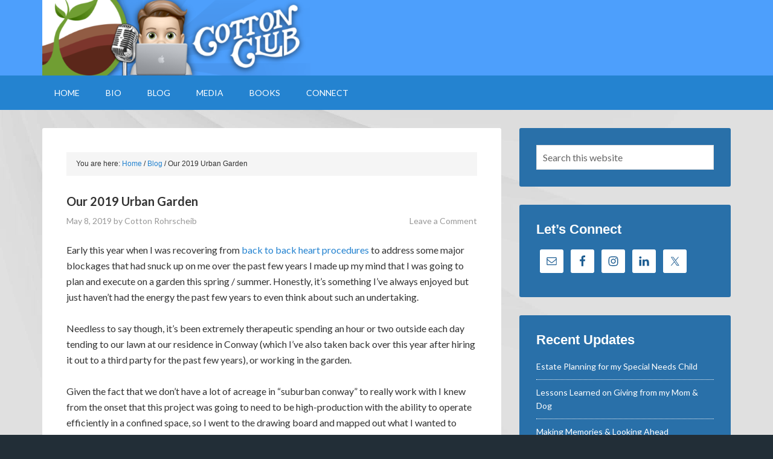

--- FILE ---
content_type: text/html; charset=UTF-8
request_url: https://cotton.buzz/our-2019-urban-garden/
body_size: 19914
content:
<!DOCTYPE html>
<html lang="en-US" prefix="og: http://ogp.me/ns# fb: http://ogp.me/ns/fb#">
<head >
<meta charset="UTF-8" />
<meta name="description" content="The first blog post in a series chronicling my first year gardening after having taken the past 20yrs off." />
<meta name="viewport" content="width=device-width, initial-scale=1" />
<title>Rohrscheib&#8217;s Urban Farm 2019 | Cotton Rohrscheib</title>
<meta name='robots' content='max-image-preview:large' />
<link rel='dns-prefetch' href='//www.googletagmanager.com' />
<link rel='dns-prefetch' href='//maxcdn.bootstrapcdn.com' />
<link rel='dns-prefetch' href='//fonts.googleapis.com' />
<link rel="alternate" title="oEmbed (JSON)" type="application/json+oembed" href="https://cotton.buzz/wp-json/oembed/1.0/embed?url=https%3A%2F%2Fcotton.buzz%2Four-2019-urban-garden%2F" />
<link rel="alternate" title="oEmbed (XML)" type="text/xml+oembed" href="https://cotton.buzz/wp-json/oembed/1.0/embed?url=https%3A%2F%2Fcotton.buzz%2Four-2019-urban-garden%2F&#038;format=xml" />
<link rel="canonical" href="https://cotton.buzz/our-2019-urban-garden/" />
<link rel='stylesheet' id='all-css-45d3d1bee6935d0d4a55efdb382c91c5' href='https://cotton.buzz/wp-content/boost-cache/static/2a07c82323.min.css' type='text/css' media='all' />
<style id='wp-block-image-inline-css'>
.wp-block-image>a,.wp-block-image>figure>a{display:inline-block}.wp-block-image img{box-sizing:border-box;height:auto;max-width:100%;vertical-align:bottom}@media not (prefers-reduced-motion){.wp-block-image img.hide{visibility:hidden}.wp-block-image img.show{animation:show-content-image .4s}}.wp-block-image[style*=border-radius] img,.wp-block-image[style*=border-radius]>a{border-radius:inherit}.wp-block-image.has-custom-border img{box-sizing:border-box}.wp-block-image.aligncenter{text-align:center}.wp-block-image.alignfull>a,.wp-block-image.alignwide>a{width:100%}.wp-block-image.alignfull img,.wp-block-image.alignwide img{height:auto;width:100%}.wp-block-image .aligncenter,.wp-block-image .alignleft,.wp-block-image .alignright,.wp-block-image.aligncenter,.wp-block-image.alignleft,.wp-block-image.alignright{display:table}.wp-block-image .aligncenter>figcaption,.wp-block-image .alignleft>figcaption,.wp-block-image .alignright>figcaption,.wp-block-image.aligncenter>figcaption,.wp-block-image.alignleft>figcaption,.wp-block-image.alignright>figcaption{caption-side:bottom;display:table-caption}.wp-block-image .alignleft{float:left;margin:.5em 1em .5em 0}.wp-block-image .alignright{float:right;margin:.5em 0 .5em 1em}.wp-block-image .aligncenter{margin-left:auto;margin-right:auto}.wp-block-image :where(figcaption){margin-bottom:1em;margin-top:.5em}.wp-block-image.is-style-circle-mask img{border-radius:9999px}@supports ((-webkit-mask-image:none) or (mask-image:none)) or (-webkit-mask-image:none){.wp-block-image.is-style-circle-mask img{border-radius:0;-webkit-mask-image:url('data:image/svg+xml;utf8,<svg viewBox="0 0 100 100" xmlns="http://www.w3.org/2000/svg"><circle cx="50" cy="50" r="50"/></svg>');mask-image:url('data:image/svg+xml;utf8,<svg viewBox="0 0 100 100" xmlns="http://www.w3.org/2000/svg"><circle cx="50" cy="50" r="50"/></svg>');mask-mode:alpha;-webkit-mask-position:center;mask-position:center;-webkit-mask-repeat:no-repeat;mask-repeat:no-repeat;-webkit-mask-size:contain;mask-size:contain}}:root :where(.wp-block-image.is-style-rounded img,.wp-block-image .is-style-rounded img){border-radius:9999px}.wp-block-image figure{margin:0}.wp-lightbox-container{display:flex;flex-direction:column;position:relative}.wp-lightbox-container img{cursor:zoom-in}.wp-lightbox-container img:hover+button{opacity:1}.wp-lightbox-container button{align-items:center;backdrop-filter:blur(16px) saturate(180%);background-color:#5a5a5a40;border:none;border-radius:4px;cursor:zoom-in;display:flex;height:20px;justify-content:center;opacity:0;padding:0;position:absolute;right:16px;text-align:center;top:16px;width:20px;z-index:100}@media not (prefers-reduced-motion){.wp-lightbox-container button{transition:opacity .2s ease}}.wp-lightbox-container button:focus-visible{outline:3px auto #5a5a5a40;outline:3px auto -webkit-focus-ring-color;outline-offset:3px}.wp-lightbox-container button:hover{cursor:pointer;opacity:1}.wp-lightbox-container button:focus{opacity:1}.wp-lightbox-container button:focus,.wp-lightbox-container button:hover,.wp-lightbox-container button:not(:hover):not(:active):not(.has-background){background-color:#5a5a5a40;border:none}.wp-lightbox-overlay{box-sizing:border-box;cursor:zoom-out;height:100vh;left:0;overflow:hidden;position:fixed;top:0;visibility:hidden;width:100%;z-index:100000}.wp-lightbox-overlay .close-button{align-items:center;cursor:pointer;display:flex;justify-content:center;min-height:40px;min-width:40px;padding:0;position:absolute;right:calc(env(safe-area-inset-right) + 16px);top:calc(env(safe-area-inset-top) + 16px);z-index:5000000}.wp-lightbox-overlay .close-button:focus,.wp-lightbox-overlay .close-button:hover,.wp-lightbox-overlay .close-button:not(:hover):not(:active):not(.has-background){background:none;border:none}.wp-lightbox-overlay .lightbox-image-container{height:var(--wp--lightbox-container-height);left:50%;overflow:hidden;position:absolute;top:50%;transform:translate(-50%,-50%);transform-origin:top left;width:var(--wp--lightbox-container-width);z-index:9999999999}.wp-lightbox-overlay .wp-block-image{align-items:center;box-sizing:border-box;display:flex;height:100%;justify-content:center;margin:0;position:relative;transform-origin:0 0;width:100%;z-index:3000000}.wp-lightbox-overlay .wp-block-image img{height:var(--wp--lightbox-image-height);min-height:var(--wp--lightbox-image-height);min-width:var(--wp--lightbox-image-width);width:var(--wp--lightbox-image-width)}.wp-lightbox-overlay .wp-block-image figcaption{display:none}.wp-lightbox-overlay button{background:none;border:none}.wp-lightbox-overlay .scrim{background-color:#fff;height:100%;opacity:.9;position:absolute;width:100%;z-index:2000000}.wp-lightbox-overlay.active{visibility:visible}@media not (prefers-reduced-motion){.wp-lightbox-overlay.active{animation:turn-on-visibility .25s both}.wp-lightbox-overlay.active img{animation:turn-on-visibility .35s both}.wp-lightbox-overlay.show-closing-animation:not(.active){animation:turn-off-visibility .35s both}.wp-lightbox-overlay.show-closing-animation:not(.active) img{animation:turn-off-visibility .25s both}.wp-lightbox-overlay.zoom.active{animation:none;opacity:1;visibility:visible}.wp-lightbox-overlay.zoom.active .lightbox-image-container{animation:lightbox-zoom-in .4s}.wp-lightbox-overlay.zoom.active .lightbox-image-container img{animation:none}.wp-lightbox-overlay.zoom.active .scrim{animation:turn-on-visibility .4s forwards}.wp-lightbox-overlay.zoom.show-closing-animation:not(.active){animation:none}.wp-lightbox-overlay.zoom.show-closing-animation:not(.active) .lightbox-image-container{animation:lightbox-zoom-out .4s}.wp-lightbox-overlay.zoom.show-closing-animation:not(.active) .lightbox-image-container img{animation:none}.wp-lightbox-overlay.zoom.show-closing-animation:not(.active) .scrim{animation:turn-off-visibility .4s forwards}}@keyframes show-content-image{0%{visibility:hidden}99%{visibility:hidden}to{visibility:visible}}@keyframes turn-on-visibility{0%{opacity:0}to{opacity:1}}@keyframes turn-off-visibility{0%{opacity:1;visibility:visible}99%{opacity:0;visibility:visible}to{opacity:0;visibility:hidden}}@keyframes lightbox-zoom-in{0%{transform:translate(calc((-100vw + var(--wp--lightbox-scrollbar-width))/2 + var(--wp--lightbox-initial-left-position)),calc(-50vh + var(--wp--lightbox-initial-top-position))) scale(var(--wp--lightbox-scale))}to{transform:translate(-50%,-50%) scale(1)}}@keyframes lightbox-zoom-out{0%{transform:translate(-50%,-50%) scale(1);visibility:visible}99%{visibility:visible}to{transform:translate(calc((-100vw + var(--wp--lightbox-scrollbar-width))/2 + var(--wp--lightbox-initial-left-position)),calc(-50vh + var(--wp--lightbox-initial-top-position))) scale(var(--wp--lightbox-scale));visibility:hidden}}
/*# sourceURL=https://cotton.buzz/wp-includes/blocks/image/style.min.css */
</style>
<style id='wp-block-paragraph-inline-css'>
.is-small-text{font-size:.875em}.is-regular-text{font-size:1em}.is-large-text{font-size:2.25em}.is-larger-text{font-size:3em}.has-drop-cap:not(:focus):first-letter{float:left;font-size:8.4em;font-style:normal;font-weight:100;line-height:.68;margin:.05em .1em 0 0;text-transform:uppercase}body.rtl .has-drop-cap:not(:focus):first-letter{float:none;margin-left:.1em}p.has-drop-cap.has-background{overflow:hidden}:root :where(p.has-background){padding:1.25em 2.375em}:where(p.has-text-color:not(.has-link-color)) a{color:inherit}p.has-text-align-left[style*="writing-mode:vertical-lr"],p.has-text-align-right[style*="writing-mode:vertical-rl"]{rotate:180deg}
/*# sourceURL=https://cotton.buzz/wp-includes/blocks/paragraph/style.min.css */
</style>
<style id='global-styles-inline-css'>
:root{--wp--preset--aspect-ratio--square: 1;--wp--preset--aspect-ratio--4-3: 4/3;--wp--preset--aspect-ratio--3-4: 3/4;--wp--preset--aspect-ratio--3-2: 3/2;--wp--preset--aspect-ratio--2-3: 2/3;--wp--preset--aspect-ratio--16-9: 16/9;--wp--preset--aspect-ratio--9-16: 9/16;--wp--preset--color--black: #000000;--wp--preset--color--cyan-bluish-gray: #abb8c3;--wp--preset--color--white: #ffffff;--wp--preset--color--pale-pink: #f78da7;--wp--preset--color--vivid-red: #cf2e2e;--wp--preset--color--luminous-vivid-orange: #ff6900;--wp--preset--color--luminous-vivid-amber: #fcb900;--wp--preset--color--light-green-cyan: #7bdcb5;--wp--preset--color--vivid-green-cyan: #00d084;--wp--preset--color--pale-cyan-blue: #8ed1fc;--wp--preset--color--vivid-cyan-blue: #0693e3;--wp--preset--color--vivid-purple: #9b51e0;--wp--preset--gradient--vivid-cyan-blue-to-vivid-purple: linear-gradient(135deg,rgb(6,147,227) 0%,rgb(155,81,224) 100%);--wp--preset--gradient--light-green-cyan-to-vivid-green-cyan: linear-gradient(135deg,rgb(122,220,180) 0%,rgb(0,208,130) 100%);--wp--preset--gradient--luminous-vivid-amber-to-luminous-vivid-orange: linear-gradient(135deg,rgb(252,185,0) 0%,rgb(255,105,0) 100%);--wp--preset--gradient--luminous-vivid-orange-to-vivid-red: linear-gradient(135deg,rgb(255,105,0) 0%,rgb(207,46,46) 100%);--wp--preset--gradient--very-light-gray-to-cyan-bluish-gray: linear-gradient(135deg,rgb(238,238,238) 0%,rgb(169,184,195) 100%);--wp--preset--gradient--cool-to-warm-spectrum: linear-gradient(135deg,rgb(74,234,220) 0%,rgb(151,120,209) 20%,rgb(207,42,186) 40%,rgb(238,44,130) 60%,rgb(251,105,98) 80%,rgb(254,248,76) 100%);--wp--preset--gradient--blush-light-purple: linear-gradient(135deg,rgb(255,206,236) 0%,rgb(152,150,240) 100%);--wp--preset--gradient--blush-bordeaux: linear-gradient(135deg,rgb(254,205,165) 0%,rgb(254,45,45) 50%,rgb(107,0,62) 100%);--wp--preset--gradient--luminous-dusk: linear-gradient(135deg,rgb(255,203,112) 0%,rgb(199,81,192) 50%,rgb(65,88,208) 100%);--wp--preset--gradient--pale-ocean: linear-gradient(135deg,rgb(255,245,203) 0%,rgb(182,227,212) 50%,rgb(51,167,181) 100%);--wp--preset--gradient--electric-grass: linear-gradient(135deg,rgb(202,248,128) 0%,rgb(113,206,126) 100%);--wp--preset--gradient--midnight: linear-gradient(135deg,rgb(2,3,129) 0%,rgb(40,116,252) 100%);--wp--preset--font-size--small: 13px;--wp--preset--font-size--medium: 20px;--wp--preset--font-size--large: 36px;--wp--preset--font-size--x-large: 42px;--wp--preset--spacing--20: 0.44rem;--wp--preset--spacing--30: 0.67rem;--wp--preset--spacing--40: 1rem;--wp--preset--spacing--50: 1.5rem;--wp--preset--spacing--60: 2.25rem;--wp--preset--spacing--70: 3.38rem;--wp--preset--spacing--80: 5.06rem;--wp--preset--shadow--natural: 6px 6px 9px rgba(0, 0, 0, 0.2);--wp--preset--shadow--deep: 12px 12px 50px rgba(0, 0, 0, 0.4);--wp--preset--shadow--sharp: 6px 6px 0px rgba(0, 0, 0, 0.2);--wp--preset--shadow--outlined: 6px 6px 0px -3px rgb(255, 255, 255), 6px 6px rgb(0, 0, 0);--wp--preset--shadow--crisp: 6px 6px 0px rgb(0, 0, 0);}:where(.is-layout-flex){gap: 0.5em;}:where(.is-layout-grid){gap: 0.5em;}body .is-layout-flex{display: flex;}.is-layout-flex{flex-wrap: wrap;align-items: center;}.is-layout-flex > :is(*, div){margin: 0;}body .is-layout-grid{display: grid;}.is-layout-grid > :is(*, div){margin: 0;}:where(.wp-block-columns.is-layout-flex){gap: 2em;}:where(.wp-block-columns.is-layout-grid){gap: 2em;}:where(.wp-block-post-template.is-layout-flex){gap: 1.25em;}:where(.wp-block-post-template.is-layout-grid){gap: 1.25em;}.has-black-color{color: var(--wp--preset--color--black) !important;}.has-cyan-bluish-gray-color{color: var(--wp--preset--color--cyan-bluish-gray) !important;}.has-white-color{color: var(--wp--preset--color--white) !important;}.has-pale-pink-color{color: var(--wp--preset--color--pale-pink) !important;}.has-vivid-red-color{color: var(--wp--preset--color--vivid-red) !important;}.has-luminous-vivid-orange-color{color: var(--wp--preset--color--luminous-vivid-orange) !important;}.has-luminous-vivid-amber-color{color: var(--wp--preset--color--luminous-vivid-amber) !important;}.has-light-green-cyan-color{color: var(--wp--preset--color--light-green-cyan) !important;}.has-vivid-green-cyan-color{color: var(--wp--preset--color--vivid-green-cyan) !important;}.has-pale-cyan-blue-color{color: var(--wp--preset--color--pale-cyan-blue) !important;}.has-vivid-cyan-blue-color{color: var(--wp--preset--color--vivid-cyan-blue) !important;}.has-vivid-purple-color{color: var(--wp--preset--color--vivid-purple) !important;}.has-black-background-color{background-color: var(--wp--preset--color--black) !important;}.has-cyan-bluish-gray-background-color{background-color: var(--wp--preset--color--cyan-bluish-gray) !important;}.has-white-background-color{background-color: var(--wp--preset--color--white) !important;}.has-pale-pink-background-color{background-color: var(--wp--preset--color--pale-pink) !important;}.has-vivid-red-background-color{background-color: var(--wp--preset--color--vivid-red) !important;}.has-luminous-vivid-orange-background-color{background-color: var(--wp--preset--color--luminous-vivid-orange) !important;}.has-luminous-vivid-amber-background-color{background-color: var(--wp--preset--color--luminous-vivid-amber) !important;}.has-light-green-cyan-background-color{background-color: var(--wp--preset--color--light-green-cyan) !important;}.has-vivid-green-cyan-background-color{background-color: var(--wp--preset--color--vivid-green-cyan) !important;}.has-pale-cyan-blue-background-color{background-color: var(--wp--preset--color--pale-cyan-blue) !important;}.has-vivid-cyan-blue-background-color{background-color: var(--wp--preset--color--vivid-cyan-blue) !important;}.has-vivid-purple-background-color{background-color: var(--wp--preset--color--vivid-purple) !important;}.has-black-border-color{border-color: var(--wp--preset--color--black) !important;}.has-cyan-bluish-gray-border-color{border-color: var(--wp--preset--color--cyan-bluish-gray) !important;}.has-white-border-color{border-color: var(--wp--preset--color--white) !important;}.has-pale-pink-border-color{border-color: var(--wp--preset--color--pale-pink) !important;}.has-vivid-red-border-color{border-color: var(--wp--preset--color--vivid-red) !important;}.has-luminous-vivid-orange-border-color{border-color: var(--wp--preset--color--luminous-vivid-orange) !important;}.has-luminous-vivid-amber-border-color{border-color: var(--wp--preset--color--luminous-vivid-amber) !important;}.has-light-green-cyan-border-color{border-color: var(--wp--preset--color--light-green-cyan) !important;}.has-vivid-green-cyan-border-color{border-color: var(--wp--preset--color--vivid-green-cyan) !important;}.has-pale-cyan-blue-border-color{border-color: var(--wp--preset--color--pale-cyan-blue) !important;}.has-vivid-cyan-blue-border-color{border-color: var(--wp--preset--color--vivid-cyan-blue) !important;}.has-vivid-purple-border-color{border-color: var(--wp--preset--color--vivid-purple) !important;}.has-vivid-cyan-blue-to-vivid-purple-gradient-background{background: var(--wp--preset--gradient--vivid-cyan-blue-to-vivid-purple) !important;}.has-light-green-cyan-to-vivid-green-cyan-gradient-background{background: var(--wp--preset--gradient--light-green-cyan-to-vivid-green-cyan) !important;}.has-luminous-vivid-amber-to-luminous-vivid-orange-gradient-background{background: var(--wp--preset--gradient--luminous-vivid-amber-to-luminous-vivid-orange) !important;}.has-luminous-vivid-orange-to-vivid-red-gradient-background{background: var(--wp--preset--gradient--luminous-vivid-orange-to-vivid-red) !important;}.has-very-light-gray-to-cyan-bluish-gray-gradient-background{background: var(--wp--preset--gradient--very-light-gray-to-cyan-bluish-gray) !important;}.has-cool-to-warm-spectrum-gradient-background{background: var(--wp--preset--gradient--cool-to-warm-spectrum) !important;}.has-blush-light-purple-gradient-background{background: var(--wp--preset--gradient--blush-light-purple) !important;}.has-blush-bordeaux-gradient-background{background: var(--wp--preset--gradient--blush-bordeaux) !important;}.has-luminous-dusk-gradient-background{background: var(--wp--preset--gradient--luminous-dusk) !important;}.has-pale-ocean-gradient-background{background: var(--wp--preset--gradient--pale-ocean) !important;}.has-electric-grass-gradient-background{background: var(--wp--preset--gradient--electric-grass) !important;}.has-midnight-gradient-background{background: var(--wp--preset--gradient--midnight) !important;}.has-small-font-size{font-size: var(--wp--preset--font-size--small) !important;}.has-medium-font-size{font-size: var(--wp--preset--font-size--medium) !important;}.has-large-font-size{font-size: var(--wp--preset--font-size--large) !important;}.has-x-large-font-size{font-size: var(--wp--preset--font-size--x-large) !important;}
/*# sourceURL=global-styles-inline-css */
</style>

<style id='wp-img-auto-sizes-contain-inline-css'>
img:is([sizes=auto i],[sizes^="auto," i]){contain-intrinsic-size:3000px 1500px}
/*# sourceURL=wp-img-auto-sizes-contain-inline-css */
</style>
<style id='wp-emoji-styles-inline-css'>

	img.wp-smiley, img.emoji {
		display: inline !important;
		border: none !important;
		box-shadow: none !important;
		height: 1em !important;
		width: 1em !important;
		margin: 0 0.07em !important;
		vertical-align: -0.1em !important;
		background: none !important;
		padding: 0 !important;
	}
/*# sourceURL=wp-emoji-styles-inline-css */
</style>
<style id='classic-theme-styles-inline-css'>
/*! This file is auto-generated */
.wp-block-button__link{color:#fff;background-color:#32373c;border-radius:9999px;box-shadow:none;text-decoration:none;padding:calc(.667em + 2px) calc(1.333em + 2px);font-size:1.125em}.wp-block-file__button{background:#32373c;color:#fff;text-decoration:none}
/*# sourceURL=/wp-includes/css/classic-themes.min.css */
</style>
<link rel='stylesheet' id='sb-font-awesome-css' href='https://maxcdn.bootstrapcdn.com/font-awesome/4.7.0/css/font-awesome.min.css?ver=6.9' media='all' />
<link rel='stylesheet' id='google-fonts-css' href='//fonts.googleapis.com/css?family=Lato%3A400%2C700&#038;ver=3.0.1' media='all' />



<!-- Google tag (gtag.js) snippet added by Site Kit -->
<!-- Google Analytics snippet added by Site Kit -->


<link rel="https://api.w.org/" href="https://cotton.buzz/wp-json/" /><link rel="alternate" title="JSON" type="application/json" href="https://cotton.buzz/wp-json/wp/v2/posts/24263" /><link rel="EditURI" type="application/rsd+xml" title="RSD" href="https://cotton.buzz/xmlrpc.php?rsd" />
			<style type="text/css" id="gsc_title_tagline">
				/*** Title Tagline ***/

			</style>

						<style type="text/css" id="gsc_colors">
				/*** Colors ***/

			</style>

						<style type="text/css" id="gsc_header_border">
				/*** Header Border ***/

			</style>

						<style type="text/css" id="gsc_header_layout">
				/*** Header Layout ***/
/****** Option fixed_header requirement not met! ******//****** Option fixed_header requirement not met! ******/
			</style>

						<style type="text/css" id="gsc_header_logo">
				/*** Header Logo ***/
.title-area, .wp-custom-logo .site-container .title-area { height: 125px;  }
.site-header .genesis-nav-menu > li > a { line-height: 125px; padding-top: 0px; padding-bottom: 0px; }
.header-image .title-area { padding: 0; }
.header-image .site-title > a { background-size: contain !important; min-height: initial; height: 125px; }

			</style>

						<style type="text/css" id="gsc_menu_styles">
				/*** Menu Styles ***/

			</style>

						<style type="text/css" id="gsc_content">
				/*** Content ***/

			</style>

						<style type="text/css" id="gsc_comments">
				/*** Comments ***/

			</style>

						<style type="text/css" id="gsc_forms">
				/*** Forms ***/

			</style>

						<style type="text/css" id="gsc_sidebars">
				/*** Sidebars ***/
.sidebar .widget-title { color: #ffffff;  }
.sidebar li { border-color: rgba(247,247,247,1);  }
.sidebar li { border-bottom-style: dotted;  }
.sidebar { color: #ffffff;  }
.sidebar a { color: #ffffff;  }
.sidebar a:hover { color: #c9c9c9;  }

			</style>

						<style type="text/css" id="gsc_buttons">
				/*** Buttons ***/

			</style>

						<style type="text/css" id="gsc_widget_styles">
				/*** Widget Styles ***/
.sidebar .widget { padding: 28px;  }
.enews-widget input[type="submit"] { position: absolute; bottom: 1px; margin: 0; padding: 16px; right: 1px; width: initial;  }
.enews form { position: relative; }
.enews-widget input[type="email"] { margin-bottom: 0; padding-right: 100px; }

			</style>

						<style type="text/css" id="gsc_footer_layout">
				/*** Footer Layout ***/

			</style>

						<style type="text/css" id="gsc_footer_credits">
				/*** Footer Credits ***/

			</style>

						<style type="text/css" id="gsc_genesis_breadcrumbs">
				/*** Genesis Breadcrumbs ***/
.breadcrumb { font-family: Helvetica, sans-serif;  }

			</style>

			<style type="text/css" id="gsc_media_query">
</style><meta name="generator" content="Site Kit by Google 1.170.0" />
		<link id='gwfc-h2-font-family' href="https://fonts.googleapis.com/css?family=:,400" rel='stylesheet' type='text/css'>

		<style id="gwfc-h2-style">

		h2{

						font-family: '', sans-serif !important;
						
			font-weight:  !important;
			font-style: normal !important;
					}

		</style>

		
		<link id='gwfc-h3-font-family' href="https://fonts.googleapis.com/css?family=:,400" rel='stylesheet' type='text/css'>

		<style id="gwfc-h3-style">

		h3{

						font-family: '', sans-serif !important;
						
			font-weight:  !important;
			font-style: normal !important;
					}

		</style>

		
		<link id='gwfc-h4-font-family' href="https://fonts.googleapis.com/css?family=:,400" rel='stylesheet' type='text/css'>

		<style id="gwfc-h4-style">

		h4{

						font-family: '', sans-serif !important;
						
			font-weight:  !important;
			font-style: normal !important;
					}

		</style>

		
		<link id='gwfc-h5-font-family' href="https://fonts.googleapis.com/css?family=:,400" rel='stylesheet' type='text/css'>

		<style id="gwfc-h5-style">

		h5{

						font-family: '', sans-serif !important;
						
			font-weight:  !important;
			font-style: normal !important;
					}

		</style>

		
		<link id='gwfc-h6-font-family' href="https://fonts.googleapis.com/css?family=:,400" rel='stylesheet' type='text/css'>

		<style id="gwfc-h6-style">

		h6{

						font-family: '', sans-serif !important;
						
			font-weight:  !important;
			font-style: normal !important;
					}

		</style>

		            
            <link rel="pingback" href="https://cotton.buzz/xmlrpc.php" />
<style type="text/css">.site-title a { background: url(https://cotton.buzz/wp-content/uploads/2024/12/cropped-blog-header-regulation-size-1-1.png) no-repeat !important; }</style>

<!-- Google AdSense meta tags added by Site Kit -->
<meta name="google-adsense-platform-account" content="ca-host-pub-2644536267352236">
<meta name="google-adsense-platform-domain" content="sitekit.withgoogle.com">
<!-- End Google AdSense meta tags added by Site Kit -->
<style type="text/css" id="custom-background-css">
body.custom-background { background-image: url("https://cotton.buzz/wp-content/uploads/2024/12/cotton-background.png"); background-position: left top; background-size: cover; background-repeat: no-repeat; background-attachment: fixed; }
</style>
	<link rel="icon" href="https://cotton.buzz/wp-content/uploads/2024/12/cropped-header-logo-001-150x150.png" sizes="32x32" />
<link rel="icon" href="https://cotton.buzz/wp-content/uploads/2024/12/cropped-header-logo-001-300x300.png" sizes="192x192" />
<link rel="apple-touch-icon" href="https://cotton.buzz/wp-content/uploads/2024/12/cropped-header-logo-001-300x300.png" />
<meta name="msapplication-TileImage" content="https://cotton.buzz/wp-content/uploads/2024/12/cropped-header-logo-001-300x300.png" />
		<style type="text/css" id="wp-custom-css">
			.gb-block-post-grid-title {
    margin-top: 0;
    margin-bottom: 15px;
    font-size: 22px;
    line-height: 1.2
}


.outreach-pro-blue .author-box,
.outreach-pro-blue .nav-secondary .wrap,
.outreach-pro-blue .sidebar .widget  {
	background-color: #2970a9;
}

p.entry-meta {
    color: #999;
    font-size: 14px;
    margin-bottom: 0;
    text-transform: normal;
}

		</style>
		
<!-- START - Open Graph and Twitter Card Tags 3.3.7 -->
 <!-- Facebook Open Graph -->
  <meta property="og:locale" content="en_US"/>
  <meta property="og:site_name" content="Cotton Rohrscheib"/>
  <meta property="og:title" content="Our 2019 Urban Garden"/>
  <meta property="og:url" content="https://cotton.buzz/our-2019-urban-garden/"/>
  <meta property="og:type" content="article"/>
  <meta property="og:description" content="Early this year when I was recovering from back to back heart procedures to address some major blockages that had snuck up on me over the past few years I made up my mind that I was going to plan and execute on a garden this spring / summer. Honestly, it&#039;s something I&#039;ve always enjoyed but just have"/>
  <meta property="og:image" content="https://cotton.buzz/wp-content/uploads/2019/05/IMG_1020.png"/>
  <meta property="og:image:url" content="https://cotton.buzz/wp-content/uploads/2019/05/IMG_1020.png"/>
  <meta property="og:image:secure_url" content="https://cotton.buzz/wp-content/uploads/2019/05/IMG_1020.png"/>
  <meta property="article:published_time" content="2019-05-08T00:45:12-05:00"/>
  <meta property="article:modified_time" content="2020-04-21T06:37:10-05:00" />
  <meta property="og:updated_time" content="2020-04-21T06:37:10-05:00" />
  <meta property="article:section" content="Blog"/>
  <meta property="article:section" content="Faith &amp; Family"/>
  <meta property="article:section" content="Urban Farming"/>
  <meta property="article:author" content="cottonr"/>
  <meta property="article:publisher" content="https://www.facebook.com/cottonrohrscheib"/>
 <!-- Google+ / Schema.org -->
 <!-- Twitter Cards -->
  <meta name="twitter:title" content="Our 2019 Urban Garden"/>
  <meta name="twitter:url" content="https://cotton.buzz/our-2019-urban-garden/"/>
  <meta name="twitter:description" content="Early this year when I was recovering from back to back heart procedures to address some major blockages that had snuck up on me over the past few years I made up my mind that I was going to plan and execute on a garden this spring / summer. Honestly, it&#039;s something I&#039;ve always enjoyed but just have"/>
  <meta name="twitter:image" content="https://cotton.buzz/wp-content/uploads/2019/05/IMG_1020.png"/>
  <meta name="twitter:card" content="summary_large_image"/>
  <meta name="twitter:creator" content="@cottonr"/>
  <meta name="twitter:site" content="@cottonr"/>
 <!-- SEO -->
 <!-- Misc. tags -->
 <!-- is_singular -->
<!-- END - Open Graph and Twitter Card Tags 3.3.7 -->
	
<link rel='stylesheet' id='all-css-8de23d6f11579502437bbeeb7ec17037' href='https://cotton.buzz/wp-content/boost-cache/static/983b37ec54.min.css' type='text/css' media='all' />
</head>
<body class="wp-singular post-template-default single single-post postid-24263 single-format-standard custom-background wp-theme-genesis wp-child-theme-outreach-pro custom-header header-image header-full-width content-sidebar genesis-breadcrumbs-visible genesis-footer-widgets-hidden outreach-pro-blue" itemscope itemtype="https://schema.org/WebPage"><div class="site-container"><header class="site-header" itemscope itemtype="https://schema.org/WPHeader"><div class="wrap"><div class="title-area"><p class="site-title" itemprop="headline"><a href="https://cotton.buzz/">Cotton Rohrscheib</a></p><p class="site-description" itemprop="description">The Cotton Club Blog &amp; Podcast</p></div></div></header><nav class="nav-primary" aria-label="Main" itemscope itemtype="https://schema.org/SiteNavigationElement"><div class="wrap"><ul id="menu-primary-menu" class="menu genesis-nav-menu menu-primary"><li id="menu-item-27104" class="menu-item menu-item-type-custom menu-item-object-custom menu-item-home menu-item-27104"><a href="https://cotton.buzz/" itemprop="url"><span itemprop="name">Home</span></a></li>
<li id="menu-item-25419" class="menu-item menu-item-type-post_type menu-item-object-page menu-item-has-children menu-item-25419"><a href="https://cotton.buzz/welcome-to-the-cotton-club/" itemprop="url"><span itemprop="name">Bio</span></a>
<ul class="sub-menu">
	<li id="menu-item-25424" class="menu-item menu-item-type-post_type menu-item-object-page menu-item-25424"><a href="https://cotton.buzz/welcome-to-the-cotton-club/about/" itemprop="url"><span itemprop="name">Resume</span></a></li>
</ul>
</li>
<li id="menu-item-28364" class="menu-item menu-item-type-taxonomy menu-item-object-category current-post-ancestor current-menu-parent current-post-parent menu-item-has-children menu-item-28364"><a href="https://cotton.buzz/category/blog/" itemprop="url"><span itemprop="name">Blog</span></a>
<ul class="sub-menu">
	<li id="menu-item-28368" class="menu-item menu-item-type-taxonomy menu-item-object-category current-post-ancestor current-menu-parent current-post-parent menu-item-28368"><a href="https://cotton.buzz/category/faith-family/" itemprop="url"><span itemprop="name">Faith &amp; Family</span></a></li>
	<li id="menu-item-28365" class="menu-item menu-item-type-taxonomy menu-item-object-category menu-item-28365"><a href="https://cotton.buzz/category/marketing-tech/" itemprop="url"><span itemprop="name">Marketing &amp; Tech</span></a></li>
	<li id="menu-item-28367" class="menu-item menu-item-type-taxonomy menu-item-object-category menu-item-28367"><a href="https://cotton.buzz/category/business-agriculture/" itemprop="url"><span itemprop="name">Farm &amp; Business</span></a></li>
	<li id="menu-item-28366" class="menu-item menu-item-type-taxonomy menu-item-object-category menu-item-28366"><a href="https://cotton.buzz/category/sports-entertainment/" itemprop="url"><span itemprop="name">Entertainment</span></a></li>
	<li id="menu-item-28369" class="menu-item menu-item-type-taxonomy menu-item-object-category menu-item-28369"><a href="https://cotton.buzz/category/health-wellness/" itemprop="url"><span itemprop="name">Health &amp; Wellness</span></a></li>
	<li id="menu-item-28371" class="menu-item menu-item-type-taxonomy menu-item-object-category current-post-ancestor current-menu-parent current-post-parent menu-item-28371"><a href="https://cotton.buzz/category/urban-farming/" itemprop="url"><span itemprop="name">Urban Farming</span></a></li>
	<li id="menu-item-28372" class="menu-item menu-item-type-taxonomy menu-item-object-category menu-item-28372"><a href="https://cotton.buzz/category/weekend-projects/" itemprop="url"><span itemprop="name">Weekend Projects</span></a></li>
</ul>
</li>
<li id="menu-item-25564" class="menu-item menu-item-type-post_type menu-item-object-page menu-item-has-children menu-item-25564"><a href="https://cotton.buzz/media-library/" itemprop="url"><span itemprop="name">Media</span></a>
<ul class="sub-menu">
	<li id="menu-item-25800" class="menu-item menu-item-type-post_type menu-item-object-page menu-item-25800"><a href="https://cotton.buzz/media-library/newsletter-archives/" itemprop="url"><span itemprop="name">Newsletter</span></a></li>
	<li id="menu-item-25460" class="menu-item menu-item-type-post_type menu-item-object-page menu-item-25460"><a href="https://cotton.buzz/media-library/photos/" itemprop="url"><span itemprop="name">Photo Galleries</span></a></li>
	<li id="menu-item-28333" class="menu-item menu-item-type-post_type menu-item-object-page menu-item-28333"><a href="https://cotton.buzz/media-library/instagram-feed/" itemprop="url"><span itemprop="name">Instagram Feed</span></a></li>
	<li id="menu-item-25459" class="menu-item menu-item-type-post_type menu-item-object-page menu-item-25459"><a href="https://cotton.buzz/media-library/videos/" itemprop="url"><span itemprop="name">Video Archives</span></a></li>
	<li id="menu-item-25429" class="menu-item menu-item-type-taxonomy menu-item-object-category menu-item-25429"><a href="https://cotton.buzz/category/podcasts/" itemprop="url"><span itemprop="name">Podcasts</span></a></li>
	<li id="menu-item-26066" class="menu-item menu-item-type-post_type menu-item-object-page menu-item-26066"><a href="https://cotton.buzz/media-library/music-playlists/" itemprop="url"><span itemprop="name">Music Playlists</span></a></li>
</ul>
</li>
<li id="menu-item-28508" class="menu-item menu-item-type-post_type menu-item-object-page menu-item-28508"><a href="https://cotton.buzz/books/" itemprop="url"><span itemprop="name">Books</span></a></li>
<li id="menu-item-25421" class="menu-item menu-item-type-post_type menu-item-object-page menu-item-has-children menu-item-25421"><a href="https://cotton.buzz/contact-us/" itemprop="url"><span itemprop="name">Connect</span></a>
<ul class="sub-menu">
	<li id="menu-item-29892" class="menu-item menu-item-type-custom menu-item-object-custom menu-item-29892"><a href="https://calendar.app.google/ZWWKocpiiyCgAMZR6" itemprop="url"><span itemprop="name">Schedule Meeting</span></a></li>
	<li id="menu-item-28498" class="menu-item menu-item-type-custom menu-item-object-custom menu-item-28498"><a href="http://rohrscheib.net" itemprop="url"><span itemprop="name">Rohrscheib Capital</span></a></li>
	<li id="menu-item-28495" class="menu-item menu-item-type-post_type menu-item-object-page menu-item-28495"><a href="https://cotton.buzz/contact-us/disclaimer/" itemprop="url"><span itemprop="name">Disclaimer</span></a></li>
	<li id="menu-item-28497" class="menu-item menu-item-type-post_type menu-item-object-page menu-item-privacy-policy menu-item-28497"><a rel="privacy-policy" href="https://cotton.buzz/contact-us/privacy-policy/" itemprop="url"><span itemprop="name">Privacy Policy</span></a></li>
</ul>
</li>
</ul></div></nav><div class="site-inner"><div class="wrap"><div class="content-sidebar-wrap"><main class="content"><div class="breadcrumb" itemscope itemtype="https://schema.org/BreadcrumbList">You are here: <span class="breadcrumb-link-wrap" itemprop="itemListElement" itemscope itemtype="https://schema.org/ListItem"><a class="breadcrumb-link" href="https://cotton.buzz/" itemprop="item"><span class="breadcrumb-link-text-wrap" itemprop="name">Home</span></a><meta itemprop="position" content="1"></span> <span aria-label="breadcrumb separator">/</span> <span class="breadcrumb-link-wrap" itemprop="itemListElement" itemscope itemtype="https://schema.org/ListItem"><a class="breadcrumb-link" href="https://cotton.buzz/category/blog/" itemprop="item"><span class="breadcrumb-link-text-wrap" itemprop="name">Blog</span></a><meta itemprop="position" content="2"></span> <span aria-label="breadcrumb separator">/</span> Our 2019 Urban Garden</div><article class="post-24263 post type-post status-publish format-standard has-post-thumbnail category-blog category-faith-family category-urban-farming entry" aria-label="Our 2019 Urban Garden" itemscope itemtype="https://schema.org/CreativeWork"><header class="entry-header"><h1 class="entry-title" itemprop="headline">Our 2019 Urban Garden</h1>
<p class="entry-meta"><time class="entry-time" itemprop="datePublished" datetime="2019-05-08T00:45:12-05:00">May 8, 2019</time> by <span class="entry-author" itemprop="author" itemscope itemtype="https://schema.org/Person"><a href="https://cotton.buzz/author/cottonr/" class="entry-author-link" rel="author" itemprop="url"><span class="entry-author-name" itemprop="name">Cotton Rohrscheib</span></a></span> <span class="entry-comments-link"><a href="https://cotton.buzz/our-2019-urban-garden/#respond">Leave a Comment</a></span> </p></header><div class="entry-content" itemprop="text">
<p>Early this year when I was recovering from <a href="https://cotton.buzz/new-year-better-outcomes/">back to back heart procedures</a> to address some major blockages that had snuck up on me over the past few years I made up my mind that I was going to plan and execute on a garden this spring / summer. Honestly, it&#8217;s something I&#8217;ve always enjoyed but just haven&#8217;t had the energy the past few years to even think about such an undertaking. </p>



<p>Needless to say though, it&#8217;s been extremely therapeutic spending an hour or two outside each day tending to our lawn at our residence in Conway (which I&#8217;ve also taken back over this year after hiring it out to a third party for the past few years), or working in the garden. </p>



<p>Given the fact that we don&#8217;t have a lot of acreage in &#8220;suburban conway&#8221; to really work with I knew from the onset that this project was going to need to be high-production with the ability to operate efficiently in a confined space, so I went to the drawing board and mapped out what I wanted to produce this season. Fortunately, I&#8217;m the only one in our household that consumes mass quantities of vegetables so planning was the easy part. I knew that I wanted to have; lettuce, spinach, kale, green onions, vidalia onions, red sandwich onions, cucumbers, brussel sprouts, banana peppers, carrots, celery, cauliflower, yellow squash, and a particular variety of tomatoes that I&#8217;ve learned to love. I&#8217;ve also planted 4 melons that I&#8217;m really excited about; black diamond, ukrainian yellow watermelon, sugar kissed melons, and a very unique hybrid that I&#8217;m hoping does well in our southern climate &#8211;it&#8217;s amazing and no one&#8217;s ever seen anything like it around here. As soon as things begin to dry down I&#8217;m planning on adding a few rows of sweet corn along our fence line. </p>



<figure class="wp-block-image"><img decoding="async" width="1024" height="768" src="https://cotton.buzz/wp-content/uploads/2019/05/IMG_1020-1-1024x768.png" alt="" class="wp-image-24277" srcset="https://cotton.buzz/wp-content/uploads/2019/05/IMG_1020-1-1024x768.png 1024w, https://cotton.buzz/wp-content/uploads/2019/05/IMG_1020-1-300x225.png 300w, https://cotton.buzz/wp-content/uploads/2019/05/IMG_1020-1-768x576.png 768w" sizes="(max-width: 1024px) 100vw, 1024px" /><figcaption>The planning process came together pretty quickly, it&#8217;s always easier on paper than it is with a shovel or a rake in your hand. </figcaption></figure>



<p>As I mentioned earlier, I really don&#8217;t have a lot of space to work with at our residence in Central Arkansas, so I remember a really impressive &#8220;vertical grow operation&#8221; I toured in the midwest that was extremely productive in a very small amount of space. Plants such as tomatoes and even watermelons and cucumbers were growing vertically along a wall inside a controlled environment w/ the aid of a complex system of trellises and netting. It really made an impression on me. Then I also remembered an article I read recently about &#8220;square foot gardening&#8221; and how it had really caught on in places like the pacific northwest and even right here in the south.  Once I had my plans knocked out, I went to work and installed two raised beds, one is actually a &#8220;double raised bed&#8221; and the other is one single raised bed (manufactured by vigoro, high quality). </p>



<figure class="wp-block-image"><img decoding="async" width="1024" height="1024" src="https://cotton.buzz/wp-content/uploads/2019/05/9A009BD1-978B-4722-9021-5F30B554C787-1024x1024.jpg" alt="" class="wp-image-24267" srcset="https://cotton.buzz/wp-content/uploads/2019/05/9A009BD1-978B-4722-9021-5F30B554C787-1024x1024.jpg 1024w, https://cotton.buzz/wp-content/uploads/2019/05/9A009BD1-978B-4722-9021-5F30B554C787-150x150.jpg 150w, https://cotton.buzz/wp-content/uploads/2019/05/9A009BD1-978B-4722-9021-5F30B554C787-300x300.jpg 300w, https://cotton.buzz/wp-content/uploads/2019/05/9A009BD1-978B-4722-9021-5F30B554C787-768x768.jpg 768w" sizes="(max-width: 1024px) 100vw, 1024px" /><figcaption>Having been out of gardening for a really long time I had to start from scratch accumulating supplies, etc. Needless to say this trip to Home Depot was around $500. <br></figcaption></figure>



<p>Since we have had a tremendous amount of rain in the south this season I had plenty of time to work with so I started everything from seed, this gave  me an opportunity to shop around online and select varieties that I preferred over what&#8217;s commercially available at the local wal-mart or home store. As I mentioned, I started everything from seed w/ the exception of cucumbers, onions (bulbs), and my tomato plant. </p>



<figure class="wp-block-image"><img loading="lazy" decoding="async" width="1024" height="1024" src="https://cotton.buzz/wp-content/uploads/2019/05/69CA83C1-EA0A-4D9D-ADA8-95F3BE9A153B-1024x1024.jpg" alt="" class="wp-image-24268" srcset="https://cotton.buzz/wp-content/uploads/2019/05/69CA83C1-EA0A-4D9D-ADA8-95F3BE9A153B-1024x1024.jpg 1024w, https://cotton.buzz/wp-content/uploads/2019/05/69CA83C1-EA0A-4D9D-ADA8-95F3BE9A153B-150x150.jpg 150w, https://cotton.buzz/wp-content/uploads/2019/05/69CA83C1-EA0A-4D9D-ADA8-95F3BE9A153B-300x300.jpg 300w, https://cotton.buzz/wp-content/uploads/2019/05/69CA83C1-EA0A-4D9D-ADA8-95F3BE9A153B-768x768.jpg 768w" sizes="auto, (max-width: 1024px) 100vw, 1024px" /><figcaption>I even managed to get some help from Spencer and my niece, Kavanaugh, in starting out our seedling operation. I was surprised how well these starter containers work, very nice.<br></figcaption></figure>



<p> Obviously, when things dried up I went to work constructing our raised beds w/ the assistance of my wife (who surprisingly showed up to work alongside me, I think she&#8217;ll even admit that it was kinda fun.)</p>



<figure class="wp-block-image"><img loading="lazy" decoding="async" width="1024" height="768" src="https://cotton.buzz/wp-content/uploads/2019/05/IMG_0497-1024x768.jpg" alt="" class="wp-image-24269" srcset="https://cotton.buzz/wp-content/uploads/2019/05/IMG_0497-1024x768.jpg 1024w, https://cotton.buzz/wp-content/uploads/2019/05/IMG_0497-300x225.jpg 300w, https://cotton.buzz/wp-content/uploads/2019/05/IMG_0497-768x576.jpg 768w" sizes="auto, (max-width: 1024px) 100vw, 1024px" /><figcaption>It&#8217;s funny to see this photo and remember that a few weeks ago the backyard had almost became an unmanageable space consumed w/ crabgrass and other annual weeds that were imposing upon our bermudagrass sod. </figcaption></figure>



<p>Once the beds were installed I would spend a little time each afternoon that I was in town transplanting the seedlings that were ready for the world. Eventually the beds started to filling up pretty quickly.</p>



<figure class="wp-block-image"><img loading="lazy" decoding="async" width="1024" height="1024" src="https://cotton.buzz/wp-content/uploads/2019/05/BE6C7AA8-BACE-44F1-AD55-2DC4977BF995-1024x1024.jpg" alt="" class="wp-image-24270" srcset="https://cotton.buzz/wp-content/uploads/2019/05/BE6C7AA8-BACE-44F1-AD55-2DC4977BF995-1024x1024.jpg 1024w, https://cotton.buzz/wp-content/uploads/2019/05/BE6C7AA8-BACE-44F1-AD55-2DC4977BF995-150x150.jpg 150w, https://cotton.buzz/wp-content/uploads/2019/05/BE6C7AA8-BACE-44F1-AD55-2DC4977BF995-300x300.jpg 300w, https://cotton.buzz/wp-content/uploads/2019/05/BE6C7AA8-BACE-44F1-AD55-2DC4977BF995-768x768.jpg 768w" sizes="auto, (max-width: 1024px) 100vw, 1024px" /><figcaption>The idea of square foot gardening is to produce as much food as possible on each square foot of your available space. This is where the planning process paid off.</figcaption></figure>



<figure class="wp-block-image"><img loading="lazy" decoding="async" width="1024" height="768" src="https://cotton.buzz/wp-content/uploads/2019/05/IMG_0644-1024x768.jpg" alt="" class="wp-image-24271" srcset="https://cotton.buzz/wp-content/uploads/2019/05/IMG_0644-1024x768.jpg 1024w, https://cotton.buzz/wp-content/uploads/2019/05/IMG_0644-300x225.jpg 300w, https://cotton.buzz/wp-content/uploads/2019/05/IMG_0644-768x576.jpg 768w" sizes="auto, (max-width: 1024px) 100vw, 1024px" /><figcaption>Having the luxury of more seedlings than I have space for is that I can throw them all in the bed and give them a chance to establish themselves and over time and remove the plants that have the least amount of early vigor. (see photo below)<br></figcaption></figure>



<figure class="wp-block-image"><img loading="lazy" decoding="async" width="1024" height="1024" src="https://cotton.buzz/wp-content/uploads/2019/05/B75A1DD4-AAC9-467B-A1E1-87C9B2184E5F-1024x1024.jpg" alt="" class="wp-image-24272" srcset="https://cotton.buzz/wp-content/uploads/2019/05/B75A1DD4-AAC9-467B-A1E1-87C9B2184E5F-1024x1024.jpg 1024w, https://cotton.buzz/wp-content/uploads/2019/05/B75A1DD4-AAC9-467B-A1E1-87C9B2184E5F-150x150.jpg 150w, https://cotton.buzz/wp-content/uploads/2019/05/B75A1DD4-AAC9-467B-A1E1-87C9B2184E5F-300x300.jpg 300w, https://cotton.buzz/wp-content/uploads/2019/05/B75A1DD4-AAC9-467B-A1E1-87C9B2184E5F-768x768.jpg 768w" sizes="auto, (max-width: 1024px) 100vw, 1024px" /><figcaption>These were just a handful of seedlings that I culled early this season.<br></figcaption></figure>



<p>Honestly, once the plants became established in the garden, I haven&#8217;t had to use my high-tech irrigation system that I added this year a single time, I&#8217;m sure that I&#8217;ll need it at some point when July and August roll around here in the south. In just a matter of a few weeks, everything seems to really be doing well. The photos below are some early shots of the garden when it began to take shape.</p>



<figure class="wp-block-image"><img loading="lazy" decoding="async" width="1024" height="768" src="https://cotton.buzz/wp-content/uploads/2019/05/IMG_0803-1024x768.jpg" alt="" class="wp-image-24273" srcset="https://cotton.buzz/wp-content/uploads/2019/05/IMG_0803-1024x768.jpg 1024w, https://cotton.buzz/wp-content/uploads/2019/05/IMG_0803-300x225.jpg 300w, https://cotton.buzz/wp-content/uploads/2019/05/IMG_0803-768x576.jpg 768w" sizes="auto, (max-width: 1024px) 100vw, 1024px" /><figcaption>In addition to not needing to irrigate yet, I also haven&#8217;t really added very many soil amendments aside from a little 13-13-13 that I had laying around. <br></figcaption></figure>



<p>Once the garden was planted and as far as I could take it at the moment I began focusing on getting my lawn back into shape, especially the backyard. We had hired a professional lawn service a few years back and I&#8217;m confident they introduced every type of weed seed and invasive species onto our property, not intentionally &#8211;they just didn&#8217;t know any better, but I&#8217;ve already started the cleanup process and I hope to at least have a halfway decent lawn by the time July rolls around. </p>



<figure class="wp-block-image"><img loading="lazy" decoding="async" width="1024" height="768" src="https://cotton.buzz/wp-content/uploads/2019/05/IMG_0991-1024x768.jpg" alt="" class="wp-image-24274" srcset="https://cotton.buzz/wp-content/uploads/2019/05/IMG_0991-1024x768.jpg 1024w, https://cotton.buzz/wp-content/uploads/2019/05/IMG_0991-300x225.jpg 300w, https://cotton.buzz/wp-content/uploads/2019/05/IMG_0991-768x576.jpg 768w" sizes="auto, (max-width: 1024px) 100vw, 1024px" /><figcaption>This is the most recent photo of the garden taken this past weekend. I&#8217;ll have some Kale, Green Onions, Lettuce, and Romaine ready for at least one meal this week! Notice the spot spray on our lawn (blue color marker), our dog, Bogey decided to roll around in it and turned himself into a smurf. Needless to say, that was a lot of fun to cleanup. </figcaption></figure>



<p>My plan this summer is to journal periodically to update everyone that has expressed an interest in how the garden project is working out. Also, so I can share mistakes and remember not to repeat them again next season &#8211;so, stay tuned for more updates and keep your eyes open for a special google photos gallery I will be adding soon and updating throughout the season. </p>



<figure class="wp-block-image"><img loading="lazy" decoding="async" width="768" height="1024" src="https://cotton.buzz/wp-content/uploads/2019/05/IMG_0983-768x1024.jpg" alt="" class="wp-image-24275" srcset="https://cotton.buzz/wp-content/uploads/2019/05/IMG_0983-768x1024.jpg 768w, https://cotton.buzz/wp-content/uploads/2019/05/IMG_0983-225x300.jpg 225w" sizes="auto, (max-width: 768px) 100vw, 768px" /><figcaption>This emerald oak lettuce is going to be amazing! </figcaption></figure>



<p>In closing, I will say that it&#8217;s true that gardening is great medicine for stress and anxiety, <a href="https://cotton.buzz/once-bitten-twice-shy/">unless of course you get bit by a snake</a> and have to endure all of that drama&#8230;</p>
<!--<rdf:RDF xmlns:rdf="http://www.w3.org/1999/02/22-rdf-syntax-ns#"
			xmlns:dc="http://purl.org/dc/elements/1.1/"
			xmlns:trackback="http://madskills.com/public/xml/rss/module/trackback/">
		<rdf:Description rdf:about="https://cotton.buzz/our-2019-urban-garden/"
    dc:identifier="https://cotton.buzz/our-2019-urban-garden/"
    dc:title="Our 2019 Urban Garden"
    trackback:ping="https://cotton.buzz/our-2019-urban-garden/trackback/" />
</rdf:RDF>-->
</div><footer class="entry-footer"></footer></article><section class="author-box" itemprop="author" itemscope itemtype="https://schema.org/Person"><img alt='' src='https://secure.gravatar.com/avatar/29f1d7ff067e11e156da1197c7b13c636d59cff5649a09091997975c7d60b3f3?s=80&#038;d=mm&#038;r=g' srcset='https://secure.gravatar.com/avatar/29f1d7ff067e11e156da1197c7b13c636d59cff5649a09091997975c7d60b3f3?s=160&#038;d=mm&#038;r=g 2x' class='avatar avatar-80 photo' height='80' width='80' loading='lazy' decoding='async'/><h4 class="author-box-title">About <span itemprop="name">Cotton Rohrscheib</span></h4><div class="author-box-content" itemprop="description"><p>The Cotton Club is a monthly podcast hosted by me, Cotton Rohrscheib. I'm a 52 year old entrepreneur w/ ADHD, OCD (and now AARP) that refuses to grow up as I grow old. I have collaborated and invested in hundreds of projects throughout my career in multiple industries such as; technology, healthcare, and agriculture. I also have 25 years experience in the marketing industry as a co-founder of an award-winning advertising agency. I will undoubtedly cover a wide variety of topics on my podcast while sharing some really crazy stories and situations that I've been fortunate to witness firsthand. I also have a book coming out in 2025 titled, "Mistakes were Made"</p>
</div></section>	<div id="respond" class="comment-respond">
		<h3 id="reply-title" class="comment-reply-title">Leave a Reply <small><a rel="nofollow" id="cancel-comment-reply-link" href="/our-2019-urban-garden/#respond" style="display:none;">Cancel reply</a></small></h3><p class="must-log-in">You must be <a href="https://cotton.buzz/wp-login.php?redirect_to=https%3A%2F%2Fcotton.buzz%2Four-2019-urban-garden%2F">logged in</a> to post a comment.</p>	</div><!-- #respond -->
	</main><aside class="sidebar sidebar-primary widget-area" role="complementary" aria-label="Primary Sidebar" itemscope itemtype="https://schema.org/WPSideBar"><section id="search-7" class="widget widget_search"><div class="widget-wrap"><form class="search-form" method="get" action="https://cotton.buzz/" role="search" itemprop="potentialAction" itemscope itemtype="https://schema.org/SearchAction"><input class="search-form-input" type="search" name="s" id="searchform-1" placeholder="Search this website" itemprop="query-input"><input class="search-form-submit" type="submit" value="Search"><meta content="https://cotton.buzz/?s={s}" itemprop="target"></form></div></section>
<section id="simple-social-icons-2" class="widget simple-social-icons"><div class="widget-wrap"><h4 class="widget-title widgettitle">Let&#8217;s Connect</h4>
<ul class="alignleft"><li class="ssi-email"><a href="/cdn-cgi/l/email-protection#80a6a3b0b9b9bbeff4f4efa6a3b1b1b0bba6a3b0b6b4bbf2a6a3b1b1b1bba6a3b1b0b4bba6a3b1b1b4bbf3a6a3b0b9b9bba6a3b1b0b4bbe5e9a6a3b0b9b8bbaea6a3b1b1b0bbe5a6a3b1b1b6bb"><svg role="img" class="social-email" aria-labelledby="social-email-2"><title id="social-email-2">Email</title><use xlink:href="https://cotton.buzz/wp-content/plugins/simple-social-icons/symbol-defs.svg#social-email"></use></svg></a></li><li class="ssi-facebook"><a href="https://facebook.com/cottonrohrscheib" target="_blank" rel="noopener noreferrer"><svg role="img" class="social-facebook" aria-labelledby="social-facebook-2"><title id="social-facebook-2">Facebook</title><use xlink:href="https://cotton.buzz/wp-content/plugins/simple-social-icons/symbol-defs.svg#social-facebook"></use></svg></a></li><li class="ssi-instagram"><a href="https://www.instagram.com/cottonrohrscheib/" target="_blank" rel="noopener noreferrer"><svg role="img" class="social-instagram" aria-labelledby="social-instagram-2"><title id="social-instagram-2">Instagram</title><use xlink:href="https://cotton.buzz/wp-content/plugins/simple-social-icons/symbol-defs.svg#social-instagram"></use></svg></a></li><li class="ssi-linkedin"><a href="http://linkedin.com/in/cottonrohrscheib" target="_blank" rel="noopener noreferrer"><svg role="img" class="social-linkedin" aria-labelledby="social-linkedin-2"><title id="social-linkedin-2">LinkedIn</title><use xlink:href="https://cotton.buzz/wp-content/plugins/simple-social-icons/symbol-defs.svg#social-linkedin"></use></svg></a></li><li class="ssi-twitter"><a href="https://twitter.com/cottonr" target="_blank" rel="noopener noreferrer"><svg role="img" class="social-twitter" aria-labelledby="social-twitter-2"><title id="social-twitter-2">Twitter</title><use xlink:href="https://cotton.buzz/wp-content/plugins/simple-social-icons/symbol-defs.svg#social-twitter"></use></svg></a></li></ul></div></section>

		<section id="recent-posts-7" class="widget widget_recent_entries"><div class="widget-wrap">
		<h4 class="widget-title widgettitle">Recent Updates</h4>

		<ul>
											<li>
					<a href="https://cotton.buzz/estate-planning-for-my-special-needs-child/">Estate Planning for my Special Needs Child</a>
									</li>
											<li>
					<a href="https://cotton.buzz/lessons-learned-on-giving-from-my-mom-dog/">Lessons Learned on Giving from my Mom &amp; Dog</a>
									</li>
											<li>
					<a href="https://cotton.buzz/making-memories-looking-ahead/">Making Memories &amp; Looking Ahead</a>
									</li>
											<li>
					<a href="https://cotton.buzz/real-talk-about-mental-health-and-agriculture/">Real Talk about Mental Health and Agriculture</a>
									</li>
											<li>
					<a href="https://cotton.buzz/ep033-cotton-rohrscheib-will-scott/">Ep033: Cotton Rohrscheib &amp; Will Scott</a>
									</li>
					</ul>

		</div></section>
<section id="categories-9" class="widget widget_categories"><div class="widget-wrap"><h4 class="widget-title widgettitle">Blog Categories</h4>

			<ul>
					<li class="cat-item cat-item-1"><a href="https://cotton.buzz/category/blog/">Blog</a> (422)
</li>
	<li class="cat-item cat-item-1078"><a href="https://cotton.buzz/category/sports-entertainment/">Entertainment</a> (376)
</li>
	<li class="cat-item cat-item-904"><a href="https://cotton.buzz/category/faith-family/">Faith &amp; Family</a> (151)
</li>
	<li class="cat-item cat-item-911"><a href="https://cotton.buzz/category/business-agriculture/">Farm &amp; Business</a> (291)
</li>
	<li class="cat-item cat-item-1167"><a href="https://cotton.buzz/category/health-wellness/">Health &amp; Wellness</a> (35)
</li>
	<li class="cat-item cat-item-903"><a href="https://cotton.buzz/category/marketing-tech/">Marketing &amp; Tech</a> (584)
</li>
	<li class="cat-item cat-item-910"><a href="https://cotton.buzz/category/podcasts/">Podcasts</a> (32)
</li>
	<li class="cat-item cat-item-1153"><a href="https://cotton.buzz/category/urban-farming/">Urban Farming</a> (21)
</li>
	<li class="cat-item cat-item-1316"><a href="https://cotton.buzz/category/weekend-projects/">Weekend Projects</a> (1)
</li>
			</ul>

			</div></section>
<section id="custom_html-5" class="widget_text widget widget_custom_html"><div class="widget_text widget-wrap"><h4 class="widget-title widgettitle">Listen &#038; Subscribe</h4>
<div class="textwidget custom-html-widget"><figure class="wp-block-image size-full"><a href="https://podcasts.apple.com/us/podcast/the-cotton-club-podcast-w-cotton-rohrscheib/id1788077599"><img src="https://cotton.buzz/wp-content/uploads/2020/04/apple-podcasts.png" alt="" class="wp-image-24683"/></a></figure>
<figure class="wp-block-image size-full is-resized"><a href="https://open.spotify.com/show/1ozACiBY1PX5c1f039w28v"><img src="https://cotton.buzz/wp-content/uploads/2024/12/spotify-podcasts.png" alt="" class="wp-image-28493" style="width:616px;height:auto"/></a></figure></div></div></section>
<section id="archives-4" class="widget widget_archive"><div class="widget-wrap"><h4 class="widget-title widgettitle">Blog Archives</h4>
		<label class="screen-reader-text" for="archives-dropdown-4">Blog Archives</label>
		<select id="archives-dropdown-4" name="archive-dropdown">
			
			<option value="">Select Month</option>
				<option value='https://cotton.buzz/2026/01/'> January 2026 &nbsp;(2)</option>
	<option value='https://cotton.buzz/2025/12/'> December 2025 &nbsp;(1)</option>
	<option value='https://cotton.buzz/2025/07/'> July 2025 &nbsp;(2)</option>
	<option value='https://cotton.buzz/2025/06/'> June 2025 &nbsp;(1)</option>
	<option value='https://cotton.buzz/2025/02/'> February 2025 &nbsp;(7)</option>
	<option value='https://cotton.buzz/2025/01/'> January 2025 &nbsp;(5)</option>
	<option value='https://cotton.buzz/2024/12/'> December 2024 &nbsp;(2)</option>
	<option value='https://cotton.buzz/2024/11/'> November 2024 &nbsp;(3)</option>
	<option value='https://cotton.buzz/2024/09/'> September 2024 &nbsp;(1)</option>
	<option value='https://cotton.buzz/2024/08/'> August 2024 &nbsp;(4)</option>
	<option value='https://cotton.buzz/2024/04/'> April 2024 &nbsp;(1)</option>
	<option value='https://cotton.buzz/2024/02/'> February 2024 &nbsp;(2)</option>
	<option value='https://cotton.buzz/2024/01/'> January 2024 &nbsp;(2)</option>
	<option value='https://cotton.buzz/2023/09/'> September 2023 &nbsp;(1)</option>
	<option value='https://cotton.buzz/2023/06/'> June 2023 &nbsp;(1)</option>
	<option value='https://cotton.buzz/2023/02/'> February 2023 &nbsp;(2)</option>
	<option value='https://cotton.buzz/2023/01/'> January 2023 &nbsp;(2)</option>
	<option value='https://cotton.buzz/2022/12/'> December 2022 &nbsp;(1)</option>
	<option value='https://cotton.buzz/2022/11/'> November 2022 &nbsp;(2)</option>
	<option value='https://cotton.buzz/2022/10/'> October 2022 &nbsp;(1)</option>
	<option value='https://cotton.buzz/2022/09/'> September 2022 &nbsp;(1)</option>
	<option value='https://cotton.buzz/2022/07/'> July 2022 &nbsp;(1)</option>
	<option value='https://cotton.buzz/2022/06/'> June 2022 &nbsp;(2)</option>
	<option value='https://cotton.buzz/2022/05/'> May 2022 &nbsp;(1)</option>
	<option value='https://cotton.buzz/2022/04/'> April 2022 &nbsp;(5)</option>
	<option value='https://cotton.buzz/2022/03/'> March 2022 &nbsp;(1)</option>
	<option value='https://cotton.buzz/2022/02/'> February 2022 &nbsp;(4)</option>
	<option value='https://cotton.buzz/2022/01/'> January 2022 &nbsp;(5)</option>
	<option value='https://cotton.buzz/2021/12/'> December 2021 &nbsp;(2)</option>
	<option value='https://cotton.buzz/2021/11/'> November 2021 &nbsp;(3)</option>
	<option value='https://cotton.buzz/2021/10/'> October 2021 &nbsp;(4)</option>
	<option value='https://cotton.buzz/2021/08/'> August 2021 &nbsp;(2)</option>
	<option value='https://cotton.buzz/2020/07/'> July 2020 &nbsp;(5)</option>
	<option value='https://cotton.buzz/2020/06/'> June 2020 &nbsp;(5)</option>
	<option value='https://cotton.buzz/2020/04/'> April 2020 &nbsp;(3)</option>
	<option value='https://cotton.buzz/2019/11/'> November 2019 &nbsp;(1)</option>
	<option value='https://cotton.buzz/2019/09/'> September 2019 &nbsp;(1)</option>
	<option value='https://cotton.buzz/2019/07/'> July 2019 &nbsp;(2)</option>
	<option value='https://cotton.buzz/2019/06/'> June 2019 &nbsp;(1)</option>
	<option value='https://cotton.buzz/2019/05/'> May 2019 &nbsp;(2)</option>
	<option value='https://cotton.buzz/2019/02/'> February 2019 &nbsp;(3)</option>
	<option value='https://cotton.buzz/2019/01/'> January 2019 &nbsp;(1)</option>
	<option value='https://cotton.buzz/2018/11/'> November 2018 &nbsp;(1)</option>
	<option value='https://cotton.buzz/2018/09/'> September 2018 &nbsp;(1)</option>
	<option value='https://cotton.buzz/2018/08/'> August 2018 &nbsp;(1)</option>
	<option value='https://cotton.buzz/2018/07/'> July 2018 &nbsp;(2)</option>
	<option value='https://cotton.buzz/2018/06/'> June 2018 &nbsp;(2)</option>
	<option value='https://cotton.buzz/2018/04/'> April 2018 &nbsp;(3)</option>
	<option value='https://cotton.buzz/2018/02/'> February 2018 &nbsp;(1)</option>
	<option value='https://cotton.buzz/2017/11/'> November 2017 &nbsp;(1)</option>
	<option value='https://cotton.buzz/2017/10/'> October 2017 &nbsp;(4)</option>
	<option value='https://cotton.buzz/2017/09/'> September 2017 &nbsp;(5)</option>
	<option value='https://cotton.buzz/2017/08/'> August 2017 &nbsp;(3)</option>
	<option value='https://cotton.buzz/2017/07/'> July 2017 &nbsp;(3)</option>
	<option value='https://cotton.buzz/2017/06/'> June 2017 &nbsp;(2)</option>
	<option value='https://cotton.buzz/2017/05/'> May 2017 &nbsp;(2)</option>
	<option value='https://cotton.buzz/2017/04/'> April 2017 &nbsp;(1)</option>
	<option value='https://cotton.buzz/2017/03/'> March 2017 &nbsp;(1)</option>
	<option value='https://cotton.buzz/2017/02/'> February 2017 &nbsp;(2)</option>
	<option value='https://cotton.buzz/2017/01/'> January 2017 &nbsp;(1)</option>
	<option value='https://cotton.buzz/2016/11/'> November 2016 &nbsp;(3)</option>
	<option value='https://cotton.buzz/2016/10/'> October 2016 &nbsp;(4)</option>
	<option value='https://cotton.buzz/2016/09/'> September 2016 &nbsp;(5)</option>
	<option value='https://cotton.buzz/2016/08/'> August 2016 &nbsp;(1)</option>
	<option value='https://cotton.buzz/2016/07/'> July 2016 &nbsp;(3)</option>
	<option value='https://cotton.buzz/2016/06/'> June 2016 &nbsp;(3)</option>
	<option value='https://cotton.buzz/2016/05/'> May 2016 &nbsp;(3)</option>
	<option value='https://cotton.buzz/2016/04/'> April 2016 &nbsp;(6)</option>
	<option value='https://cotton.buzz/2016/03/'> March 2016 &nbsp;(14)</option>
	<option value='https://cotton.buzz/2016/02/'> February 2016 &nbsp;(4)</option>
	<option value='https://cotton.buzz/2016/01/'> January 2016 &nbsp;(12)</option>
	<option value='https://cotton.buzz/2015/12/'> December 2015 &nbsp;(11)</option>
	<option value='https://cotton.buzz/2015/10/'> October 2015 &nbsp;(1)</option>
	<option value='https://cotton.buzz/2015/09/'> September 2015 &nbsp;(1)</option>
	<option value='https://cotton.buzz/2015/08/'> August 2015 &nbsp;(5)</option>
	<option value='https://cotton.buzz/2015/07/'> July 2015 &nbsp;(2)</option>
	<option value='https://cotton.buzz/2015/06/'> June 2015 &nbsp;(6)</option>
	<option value='https://cotton.buzz/2015/05/'> May 2015 &nbsp;(4)</option>
	<option value='https://cotton.buzz/2015/04/'> April 2015 &nbsp;(3)</option>
	<option value='https://cotton.buzz/2015/03/'> March 2015 &nbsp;(2)</option>
	<option value='https://cotton.buzz/2014/12/'> December 2014 &nbsp;(2)</option>
	<option value='https://cotton.buzz/2014/11/'> November 2014 &nbsp;(2)</option>
	<option value='https://cotton.buzz/2014/09/'> September 2014 &nbsp;(6)</option>
	<option value='https://cotton.buzz/2014/08/'> August 2014 &nbsp;(4)</option>
	<option value='https://cotton.buzz/2014/07/'> July 2014 &nbsp;(2)</option>
	<option value='https://cotton.buzz/2014/05/'> May 2014 &nbsp;(6)</option>
	<option value='https://cotton.buzz/2014/04/'> April 2014 &nbsp;(17)</option>
	<option value='https://cotton.buzz/2014/03/'> March 2014 &nbsp;(3)</option>
	<option value='https://cotton.buzz/2014/02/'> February 2014 &nbsp;(1)</option>
	<option value='https://cotton.buzz/2014/01/'> January 2014 &nbsp;(4)</option>
	<option value='https://cotton.buzz/2013/12/'> December 2013 &nbsp;(2)</option>
	<option value='https://cotton.buzz/2013/11/'> November 2013 &nbsp;(4)</option>
	<option value='https://cotton.buzz/2013/09/'> September 2013 &nbsp;(1)</option>
	<option value='https://cotton.buzz/2013/08/'> August 2013 &nbsp;(6)</option>
	<option value='https://cotton.buzz/2013/07/'> July 2013 &nbsp;(5)</option>
	<option value='https://cotton.buzz/2013/06/'> June 2013 &nbsp;(4)</option>
	<option value='https://cotton.buzz/2013/05/'> May 2013 &nbsp;(7)</option>
	<option value='https://cotton.buzz/2013/04/'> April 2013 &nbsp;(12)</option>
	<option value='https://cotton.buzz/2013/03/'> March 2013 &nbsp;(7)</option>
	<option value='https://cotton.buzz/2013/02/'> February 2013 &nbsp;(7)</option>
	<option value='https://cotton.buzz/2013/01/'> January 2013 &nbsp;(6)</option>
	<option value='https://cotton.buzz/2012/12/'> December 2012 &nbsp;(5)</option>
	<option value='https://cotton.buzz/2012/11/'> November 2012 &nbsp;(4)</option>
	<option value='https://cotton.buzz/2012/10/'> October 2012 &nbsp;(1)</option>
	<option value='https://cotton.buzz/2012/09/'> September 2012 &nbsp;(11)</option>
	<option value='https://cotton.buzz/2012/08/'> August 2012 &nbsp;(11)</option>
	<option value='https://cotton.buzz/2012/07/'> July 2012 &nbsp;(9)</option>
	<option value='https://cotton.buzz/2012/06/'> June 2012 &nbsp;(7)</option>
	<option value='https://cotton.buzz/2012/05/'> May 2012 &nbsp;(6)</option>
	<option value='https://cotton.buzz/2012/04/'> April 2012 &nbsp;(9)</option>
	<option value='https://cotton.buzz/2012/02/'> February 2012 &nbsp;(2)</option>
	<option value='https://cotton.buzz/2012/01/'> January 2012 &nbsp;(1)</option>
	<option value='https://cotton.buzz/2011/12/'> December 2011 &nbsp;(7)</option>
	<option value='https://cotton.buzz/2011/11/'> November 2011 &nbsp;(4)</option>
	<option value='https://cotton.buzz/2011/10/'> October 2011 &nbsp;(10)</option>
	<option value='https://cotton.buzz/2011/09/'> September 2011 &nbsp;(14)</option>
	<option value='https://cotton.buzz/2011/08/'> August 2011 &nbsp;(2)</option>
	<option value='https://cotton.buzz/2011/07/'> July 2011 &nbsp;(13)</option>
	<option value='https://cotton.buzz/2011/06/'> June 2011 &nbsp;(6)</option>
	<option value='https://cotton.buzz/2011/05/'> May 2011 &nbsp;(9)</option>
	<option value='https://cotton.buzz/2011/04/'> April 2011 &nbsp;(6)</option>
	<option value='https://cotton.buzz/2011/03/'> March 2011 &nbsp;(6)</option>
	<option value='https://cotton.buzz/2011/02/'> February 2011 &nbsp;(12)</option>
	<option value='https://cotton.buzz/2011/01/'> January 2011 &nbsp;(5)</option>
	<option value='https://cotton.buzz/2010/12/'> December 2010 &nbsp;(10)</option>
	<option value='https://cotton.buzz/2010/11/'> November 2010 &nbsp;(8)</option>
	<option value='https://cotton.buzz/2010/10/'> October 2010 &nbsp;(12)</option>
	<option value='https://cotton.buzz/2010/09/'> September 2010 &nbsp;(10)</option>
	<option value='https://cotton.buzz/2010/08/'> August 2010 &nbsp;(3)</option>
	<option value='https://cotton.buzz/2010/07/'> July 2010 &nbsp;(8)</option>
	<option value='https://cotton.buzz/2010/06/'> June 2010 &nbsp;(18)</option>
	<option value='https://cotton.buzz/2010/05/'> May 2010 &nbsp;(14)</option>
	<option value='https://cotton.buzz/2010/04/'> April 2010 &nbsp;(22)</option>
	<option value='https://cotton.buzz/2010/03/'> March 2010 &nbsp;(12)</option>
	<option value='https://cotton.buzz/2010/02/'> February 2010 &nbsp;(18)</option>
	<option value='https://cotton.buzz/2010/01/'> January 2010 &nbsp;(16)</option>
	<option value='https://cotton.buzz/2009/12/'> December 2009 &nbsp;(14)</option>
	<option value='https://cotton.buzz/2009/11/'> November 2009 &nbsp;(16)</option>
	<option value='https://cotton.buzz/2009/10/'> October 2009 &nbsp;(12)</option>
	<option value='https://cotton.buzz/2009/09/'> September 2009 &nbsp;(43)</option>
	<option value='https://cotton.buzz/2009/08/'> August 2009 &nbsp;(28)</option>
	<option value='https://cotton.buzz/2009/07/'> July 2009 &nbsp;(25)</option>
	<option value='https://cotton.buzz/2009/06/'> June 2009 &nbsp;(34)</option>
	<option value='https://cotton.buzz/2009/05/'> May 2009 &nbsp;(36)</option>
	<option value='https://cotton.buzz/2009/04/'> April 2009 &nbsp;(38)</option>
	<option value='https://cotton.buzz/2009/03/'> March 2009 &nbsp;(58)</option>
	<option value='https://cotton.buzz/2009/02/'> February 2009 &nbsp;(25)</option>
	<option value='https://cotton.buzz/2009/01/'> January 2009 &nbsp;(64)</option>
	<option value='https://cotton.buzz/2008/12/'> December 2008 &nbsp;(30)</option>
	<option value='https://cotton.buzz/2008/11/'> November 2008 &nbsp;(32)</option>
	<option value='https://cotton.buzz/2008/10/'> October 2008 &nbsp;(16)</option>
	<option value='https://cotton.buzz/2008/09/'> September 2008 &nbsp;(33)</option>
	<option value='https://cotton.buzz/2008/08/'> August 2008 &nbsp;(21)</option>
	<option value='https://cotton.buzz/2008/07/'> July 2008 &nbsp;(11)</option>
	<option value='https://cotton.buzz/2008/06/'> June 2008 &nbsp;(8)</option>
	<option value='https://cotton.buzz/2008/05/'> May 2008 &nbsp;(27)</option>
	<option value='https://cotton.buzz/2008/04/'> April 2008 &nbsp;(53)</option>
	<option value='https://cotton.buzz/2008/03/'> March 2008 &nbsp;(41)</option>
	<option value='https://cotton.buzz/2008/02/'> February 2008 &nbsp;(58)</option>
	<option value='https://cotton.buzz/2008/01/'> January 2008 &nbsp;(48)</option>
	<option value='https://cotton.buzz/2007/12/'> December 2007 &nbsp;(31)</option>
	<option value='https://cotton.buzz/2007/11/'> November 2007 &nbsp;(30)</option>
	<option value='https://cotton.buzz/2007/10/'> October 2007 &nbsp;(44)</option>
	<option value='https://cotton.buzz/2007/09/'> September 2007 &nbsp;(17)</option>
	<option value='https://cotton.buzz/2007/08/'> August 2007 &nbsp;(14)</option>
	<option value='https://cotton.buzz/2007/07/'> July 2007 &nbsp;(11)</option>
	<option value='https://cotton.buzz/2007/06/'> June 2007 &nbsp;(13)</option>
	<option value='https://cotton.buzz/2007/05/'> May 2007 &nbsp;(11)</option>
	<option value='https://cotton.buzz/2007/04/'> April 2007 &nbsp;(8)</option>
	<option value='https://cotton.buzz/2007/03/'> March 2007 &nbsp;(3)</option>
	<option value='https://cotton.buzz/2007/02/'> February 2007 &nbsp;(3)</option>
	<option value='https://cotton.buzz/2007/01/'> January 2007 &nbsp;(2)</option>
	<option value='https://cotton.buzz/2006/12/'> December 2006 &nbsp;(2)</option>
	<option value='https://cotton.buzz/2006/11/'> November 2006 &nbsp;(3)</option>
	<option value='https://cotton.buzz/2006/10/'> October 2006 &nbsp;(2)</option>
	<option value='https://cotton.buzz/2006/07/'> July 2006 &nbsp;(4)</option>
	<option value='https://cotton.buzz/2006/06/'> June 2006 &nbsp;(1)</option>
	<option value='https://cotton.buzz/2006/02/'> February 2006 &nbsp;(1)</option>
	<option value='https://cotton.buzz/2005/12/'> December 2005 &nbsp;(1)</option>

		</select>

			
</div></section>
<section id="mc4wp_form_widget-3" class="widget widget_mc4wp_form_widget"><div class="widget-wrap"><h4 class="widget-title widgettitle">Join the Cotton Club!</h4>
<!-- Mailchimp for WordPress v4.10.9 - https://wordpress.org/plugins/mailchimp-for-wp/ --><form id="mc4wp-form-1" class="mc4wp-form mc4wp-form-25439" method="post" data-id="25439" data-name="Newsletter Signup" ><div class="mc4wp-form-fields"><p>
    <label></label>
    <input type="text" name="FNAME" placeholder="First Name"
    required="">
&nbsp;
    
    <input type="text" name="LNAME" placeholder="Last Name"
    required="" >
</p>

<p>
    <input type="email" name="EMAIL" placeholder="Email Address" required=""
    >
</p>
<p>
    <input type="submit" value="Subscribe">
</p></div><label style="display: none !important;">Leave this field empty if you're human: <input type="text" name="_mc4wp_honeypot" value="" tabindex="-1" autocomplete="off" /></label><input type="hidden" name="_mc4wp_timestamp" value="1768774896" /><input type="hidden" name="_mc4wp_form_id" value="25439" /><input type="hidden" name="_mc4wp_form_element_id" value="mc4wp-form-1" /><div class="mc4wp-response"></div></form><!-- / Mailchimp for WordPress Plugin --></div></section>
</aside></div></div></div><footer class="site-footer" itemscope itemtype="https://schema.org/WPFooter"><div class="wrap"></div></footer><div id="gwfoot-footer-disclaimer-area"><div class="gwfoot-footer-disclaimer-content"><div id="text-24" class="gwfoot-footer-disclaimer widget-area widget_text">			<div class="textwidget"><p>Content Copyright: 2001-2025<br />
Cotton Rohrscheib | Rohrscheib Capital</p>
</div>
		</div></div><!-- end .gwfoot-footer-disclaimer-content --></div><!-- end #gwfoot-footer-disclaimer-area --></div>
<!-- Custom Facebook Feed JS -->

	
	<style type="text/css" media="screen">#simple-social-icons-2 ul li a, #simple-social-icons-2 ul li a:hover, #simple-social-icons-2 ul li a:focus { background-color: #ffffff !important; border-radius: 3px; color: #1f5e92 !important; border: 0px #ffffff solid !important; font-size: 19px; padding: 10px; }  #simple-social-icons-2 ul li a:hover, #simple-social-icons-2 ul li a:focus { background-color: #ffffff !important; border-color: #ffffff !important; color: #055291 !important; }  #simple-social-icons-2 ul li a:focus { outline: 1px dotted #ffffff !important; }</style><!-- YouTube Feeds JS -->


<!-- Sign in with Google button added by Site Kit -->
		<style>
		.googlesitekit-sign-in-with-google__frontend-output-button{max-width:320px}
		</style>
		


<!-- End Sign in with Google button added by Site Kit -->



<script data-cfasync="false" src="/cdn-cgi/scripts/5c5dd728/cloudflare-static/email-decode.min.js"></script><script data-jetpack-boost="ignore" id="wp-emoji-settings" type="application/json">
{"baseUrl":"https://s.w.org/images/core/emoji/17.0.2/72x72/","ext":".png","svgUrl":"https://s.w.org/images/core/emoji/17.0.2/svg/","svgExt":".svg","source":{"concatemoji":"https://cotton.buzz/wp-includes/js/wp-emoji-release.min.js?ver=6.9"}}
</script>

<script type="7ba3318c01e781053f143eb3-text/javascript" src="https://cotton.buzz/wp-includes/js/jquery/jquery.min.js?ver=3.7.1" id="jquery-core-js"></script><script type="7ba3318c01e781053f143eb3-text/javascript" src='https://cotton.buzz/wp-content/boost-cache/static/06c08e2457.min.js'></script><script type="7ba3318c01e781053f143eb3-text/javascript" src="https://www.googletagmanager.com/gtag/js?id=GT-K8DVWSB" id="google_gtagjs-js" async></script><script type="7ba3318c01e781053f143eb3-text/javascript" id="google_gtagjs-js-after">
/* <![CDATA[ */
window.dataLayer = window.dataLayer || [];function gtag(){dataLayer.push(arguments);}
gtag("set","linker",{"domains":["cotton.buzz"]});
gtag("js", new Date());
gtag("set", "developer_id.dZTNiMT", true);
gtag("config", "GT-K8DVWSB", {"googlesitekit_post_type":"post"});
//# sourceURL=google_gtagjs-js-after
/* ]]> */
</script><script id="mcjs" type="7ba3318c01e781053f143eb3-text/javascript">!function(c,h,i,m,p){m=c.createElement(h),p=c.getElementsByTagName(h)[0],m.async=1,m.src=i,p.parentNode.insertBefore(m,p)}(document,"script","https://chimpstatic.com/mcjs-connected/js/users/3fb128cea3d5a41ad8eb6d45c/7d73ebdbf1da781f9676ff21b.js");</script><script type="7ba3318c01e781053f143eb3-text/javascript"><!--
                                function powerpress_pinw(pinw_url){window.open(pinw_url, 'PowerPressPlayer','toolbar=0,status=0,resizable=1,width=460,height=320');	return false;}
                //-->

                // tabnab protection
                window.addEventListener('load', function () {
                    // make all links have rel="noopener noreferrer"
                    document.querySelectorAll('a[target="_blank"]').forEach(link => {
                        link.setAttribute('rel', 'noopener noreferrer');
                    });
                });
            </script><script type="7ba3318c01e781053f143eb3-text/javascript">
/* <![CDATA[ */

( ( dropdownId ) => {
	const dropdown = document.getElementById( dropdownId );
	function onSelectChange() {
		setTimeout( () => {
			if ( 'escape' === dropdown.dataset.lastkey ) {
				return;
			}
			if ( dropdown.value ) {
				document.location.href = dropdown.value;
			}
		}, 250 );
	}
	function onKeyUp( event ) {
		if ( 'Escape' === event.key ) {
			dropdown.dataset.lastkey = 'escape';
		} else {
			delete dropdown.dataset.lastkey;
		}
	}
	function onClick() {
		delete dropdown.dataset.lastkey;
	}
	dropdown.addEventListener( 'keyup', onKeyUp );
	dropdown.addEventListener( 'click', onClick );
	dropdown.addEventListener( 'change', onSelectChange );
})( "archives-dropdown-4" );

//# sourceURL=WP_Widget_Archives%3A%3Awidget
/* ]]> */
</script><script type="7ba3318c01e781053f143eb3-text/javascript">(function() {
	window.mc4wp = window.mc4wp || {
		listeners: [],
		forms: {
			on: function(evt, cb) {
				window.mc4wp.listeners.push(
					{
						event   : evt,
						callback: cb
					}
				);
			}
		}
	}
})();
</script><script type="speculationrules">
{"prefetch":[{"source":"document","where":{"and":[{"href_matches":"/*"},{"not":{"href_matches":["/wp-*.php","/wp-admin/*","/wp-content/uploads/*","/wp-content/*","/wp-content/plugins/*","/wp-content/themes/outreach-pro/*","/wp-content/themes/genesis/*","/*\\?(.+)"]}},{"not":{"selector_matches":"a[rel~=\"nofollow\"]"}},{"not":{"selector_matches":".no-prefetch, .no-prefetch a"}}]},"eagerness":"conservative"}]}
</script><script type="7ba3318c01e781053f143eb3-text/javascript">var cffajaxurl = "https://cotton.buzz/wp-admin/admin-ajax.php";
var cfflinkhashtags = "true";
</script><script type="7ba3318c01e781053f143eb3-text/javascript">(function() {function maybePrefixUrlField () {
  const value = this.value.trim()
  if (value !== '' && value.indexOf('http') !== 0) {
    this.value = 'http://' + value
  }
}

const urlFields = document.querySelectorAll('.mc4wp-form input[type="url"]')
for (let j = 0; j < urlFields.length; j++) {
  urlFields[j].addEventListener('blur', maybePrefixUrlField)
}
})();</script><script type="7ba3318c01e781053f143eb3-text/javascript">
		function genesisBlocksShare( url, title, w, h ){
			var left = ( window.innerWidth / 2 )-( w / 2 );
			var top  = ( window.innerHeight / 2 )-( h / 2 );
			return window.open(url, title, 'toolbar=no, location=no, directories=no, status=no, menubar=no, scrollbars=no, resizable=no, copyhistory=no, width=600, height=600, top='+top+', left='+left);
		}
	</script><script type="7ba3318c01e781053f143eb3-text/javascript">

</script><script type="7ba3318c01e781053f143eb3-text/javascript" src="https://accounts.google.com/gsi/client"></script><script type="7ba3318c01e781053f143eb3-text/javascript">
/* <![CDATA[ */
(()=>{async function handleCredentialResponse(response){try{const res=await fetch('https://cotton.buzz/wp-login.php?action=googlesitekit_auth',{method:'POST',headers:{'Content-Type':'application/x-www-form-urlencoded'},body:new URLSearchParams(response)});/* Preserve comment text in case of redirect after login on a page with a Sign in with Google button in the WordPress comments. */ const commentText=document.querySelector('#comment')?.value;const postId=document.querySelectorAll('.googlesitekit-sign-in-with-google__comments-form-button')?.[0]?.className?.match(/googlesitekit-sign-in-with-google__comments-form-button-postid-(\d+)/)?.[1];if(!! commentText?.length){sessionStorage.setItem(`siwg-comment-text-${postId}`,commentText);}location.reload();}catch(error){console.error(error);}}if(typeof google !=='undefined'){google.accounts.id.initialize({client_id:'480019457654-kjcjvlechi67si78035h2fhke30gvs1n.apps.googleusercontent.com',callback:handleCredentialResponse,library_name:'Site-Kit'});}const defaultButtonOptions={"theme":"outline","text":"signin_with","shape":"rectangular"};document.querySelectorAll('.googlesitekit-sign-in-with-google__frontend-output-button').forEach((siwgButtonDiv)=>{const buttonOptions={shape:siwgButtonDiv.getAttribute('data-googlesitekit-siwg-shape')|| defaultButtonOptions.shape,text:siwgButtonDiv.getAttribute('data-googlesitekit-siwg-text')|| defaultButtonOptions.text,theme:siwgButtonDiv.getAttribute('data-googlesitekit-siwg-theme')|| defaultButtonOptions.theme,};if(typeof google !=='undefined'){google.accounts.id.renderButton(siwgButtonDiv,buttonOptions);}});/* If there is a matching saved comment text in sessionStorage,restore it to the comment field and remove it from sessionStorage. */ const postId=document.body.className.match(/postid-(\d+)/)?.[1];const commentField=document.querySelector('#comment');const commentText=sessionStorage.getItem(`siwg-comment-text-${postId}`);if(commentText?.length && commentField && !! postId){commentField.value=commentText;sessionStorage.removeItem(`siwg-comment-text-${postId}`);}})();
/* ]]> */
</script><script type="7ba3318c01e781053f143eb3-text/javascript" src="https://cotton.buzz/wp-content/plugins/honeypot/includes/js/wpa.js?ver=2.3.04" id="wpascript-js"></script><script type="7ba3318c01e781053f143eb3-text/javascript" id="wpascript-js-after">
/* <![CDATA[ */
wpa_field_info = {"wpa_field_name":"jdurvx9186","wpa_field_value":484974,"wpa_add_test":"no"}
//# sourceURL=wpascript-js-after
/* ]]> */
</script><script type="7ba3318c01e781053f143eb3-text/javascript" src='https://cotton.buzz/wp-content/boost-cache/static/ab1f1633eb.min.js'></script><script type="7ba3318c01e781053f143eb3-module">
/* <![CDATA[ */
/*! This file is auto-generated */
const a=JSON.parse(document.getElementById("wp-emoji-settings").textContent),o=(window._wpemojiSettings=a,"wpEmojiSettingsSupports"),s=["flag","emoji"];function i(e){try{var t={supportTests:e,timestamp:(new Date).valueOf()};sessionStorage.setItem(o,JSON.stringify(t))}catch(e){}}function c(e,t,n){e.clearRect(0,0,e.canvas.width,e.canvas.height),e.fillText(t,0,0);t=new Uint32Array(e.getImageData(0,0,e.canvas.width,e.canvas.height).data);e.clearRect(0,0,e.canvas.width,e.canvas.height),e.fillText(n,0,0);const a=new Uint32Array(e.getImageData(0,0,e.canvas.width,e.canvas.height).data);return t.every((e,t)=>e===a[t])}function p(e,t){e.clearRect(0,0,e.canvas.width,e.canvas.height),e.fillText(t,0,0);var n=e.getImageData(16,16,1,1);for(let e=0;e<n.data.length;e++)if(0!==n.data[e])return!1;return!0}function u(e,t,n,a){switch(t){case"flag":return n(e,"\ud83c\udff3\ufe0f\u200d\u26a7\ufe0f","\ud83c\udff3\ufe0f\u200b\u26a7\ufe0f")?!1:!n(e,"\ud83c\udde8\ud83c\uddf6","\ud83c\udde8\u200b\ud83c\uddf6")&&!n(e,"\ud83c\udff4\udb40\udc67\udb40\udc62\udb40\udc65\udb40\udc6e\udb40\udc67\udb40\udc7f","\ud83c\udff4\u200b\udb40\udc67\u200b\udb40\udc62\u200b\udb40\udc65\u200b\udb40\udc6e\u200b\udb40\udc67\u200b\udb40\udc7f");case"emoji":return!a(e,"\ud83e\u1fac8")}return!1}function f(e,t,n,a){let r;const o=(r="undefined"!=typeof WorkerGlobalScope&&self instanceof WorkerGlobalScope?new OffscreenCanvas(300,150):document.createElement("canvas")).getContext("2d",{willReadFrequently:!0}),s=(o.textBaseline="top",o.font="600 32px Arial",{});return e.forEach(e=>{s[e]=t(o,e,n,a)}),s}function r(e){var t=document.createElement("script");t.src=e,t.defer=!0,document.head.appendChild(t)}a.supports={everything:!0,everythingExceptFlag:!0},new Promise(t=>{let n=function(){try{var e=JSON.parse(sessionStorage.getItem(o));if("object"==typeof e&&"number"==typeof e.timestamp&&(new Date).valueOf()<e.timestamp+604800&&"object"==typeof e.supportTests)return e.supportTests}catch(e){}return null}();if(!n){if("undefined"!=typeof Worker&&"undefined"!=typeof OffscreenCanvas&&"undefined"!=typeof URL&&URL.createObjectURL&&"undefined"!=typeof Blob)try{var e="postMessage("+f.toString()+"("+[JSON.stringify(s),u.toString(),c.toString(),p.toString()].join(",")+"));",a=new Blob([e],{type:"text/javascript"});const r=new Worker(URL.createObjectURL(a),{name:"wpTestEmojiSupports"});return void(r.onmessage=e=>{i(n=e.data),r.terminate(),t(n)})}catch(e){}i(n=f(s,u,c,p))}t(n)}).then(e=>{for(const n in e)a.supports[n]=e[n],a.supports.everything=a.supports.everything&&a.supports[n],"flag"!==n&&(a.supports.everythingExceptFlag=a.supports.everythingExceptFlag&&a.supports[n]);var t;a.supports.everythingExceptFlag=a.supports.everythingExceptFlag&&!a.supports.flag,a.supports.everything||((t=a.source||{}).concatemoji?r(t.concatemoji):t.wpemoji&&t.twemoji&&(r(t.twemoji),r(t.wpemoji)))});
//# sourceURL=https://cotton.buzz/wp-includes/js/wp-emoji-loader.min.js
/* ]]> */
</script><script src="/cdn-cgi/scripts/7d0fa10a/cloudflare-static/rocket-loader.min.js" data-cf-settings="7ba3318c01e781053f143eb3-|49" defer></script><script defer src="https://static.cloudflareinsights.com/beacon.min.js/vcd15cbe7772f49c399c6a5babf22c1241717689176015" integrity="sha512-ZpsOmlRQV6y907TI0dKBHq9Md29nnaEIPlkf84rnaERnq6zvWvPUqr2ft8M1aS28oN72PdrCzSjY4U6VaAw1EQ==" data-cf-beacon='{"version":"2024.11.0","token":"20895406a3d14d19949c51372d607d27","r":1,"server_timing":{"name":{"cfCacheStatus":true,"cfEdge":true,"cfExtPri":true,"cfL4":true,"cfOrigin":true,"cfSpeedBrain":true},"location_startswith":null}}' crossorigin="anonymous"></script>
</body></html>
